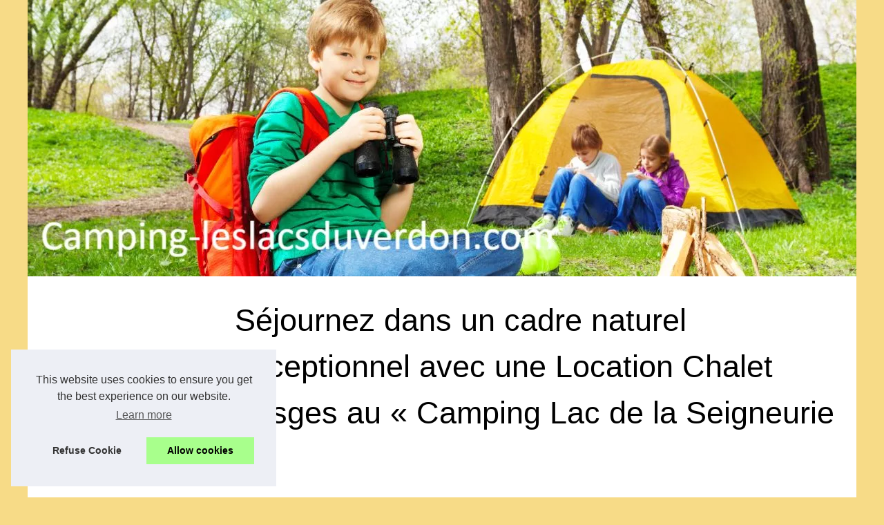

--- FILE ---
content_type: text/html; charset=UTF-8
request_url: https://camping-leslacsduverdon.com/Camping/location-chalet-vosges-sejour.html
body_size: 15141
content:
<!DOCTYPE html><html lang="fr"> <head> <meta charset="UTF-8"> <meta name="viewport" content="width=device-width, initial-scale=1"> <title>Un cadre naturel exceptionnel vous attend : Location d'un chalet dans les Vosges au sein du Camping Lac de la Seigneurie</title> <link rel="icon" href="/favicon.ico" sizes="any"> <meta name="description" content="Les Vosges sont une véritable merveille de la nature qui attire chaque année de nombreux visiteurs qui viennent pour les activités en plein air, la..."> <link rel="canonical" href="https://camping-leslacsduverdon.com/Camping/location-chalet-vosges-sejour.html"> <meta name="copyright" content="camping-leslacsduverdon.com" > <meta name="author" content="camping-leslacsduverdon.com" > <meta name="date" scheme="W3CDTF" content="Wed, 28 Jan 2026 01:03:00 +0000" /> <link rel="alternate" type="application/rss+xml" title="RSS Feed camping-leslacsduverdon.com" href="https://camping-leslacsduverdon.com/rss.xml"> <meta property="og:type" content="website"> <meta property="og:locale" content="fr"> <meta property="og:title" content="Un cadre naturel exceptionnel vous attend : Location d'un chalet dans les Vosges au sein du Camping Lac de la Seigneurie"> <meta property="og:description" content="Les Vosges sont une véritable merveille de la nature qui attire chaque année de nombreux visiteurs qui viennent pour les activités en plein air, la vue..."> <meta property="og:url" content="https://camping-leslacsduverdon.com/Camping/location-chalet-vosges-sejour.html"> <meta property="og:site_name" content="camping-leslacsduverdon.com"> <style> html, body, div, span, object, iframe,h1, h2, h3, h4, h5, h6, p, blockquote, pre, a, cite, code, em, img, strong, sub, sup, i, center, ol, ul, li, fieldset, form, label, legend, table, caption, tbody, tfoot, thead, tr, th, td, article, aside, canvas, details, embed, figure, figcaption, footer, header, hgroup, main, menu, nav, output, ruby, section, summary, time, mark, audio, video{margin: 0;padding: 0;border: 0;font-size: 100%;font: inherit;vertical-align: baseline;} body, article, aside, details, figure, footer, header, main, nav, section, time, paginate, blockquote {display: block; box-sizing: border-box;} body {margin:0px;display:flex;flex-direction:column;justify-content:center;line-height: 1; text-align:center;background:rgba(247,219,135,1);font-family: Verdana, sans-serif;color: rgba(0,0,0,1);} body:hover{background:rgba(247,219,135,1);} ol, ul {list-style: none;} blockquote, q {quotes: none;} blockquote:before, blockquote:after, q:before, q:after{content: '';content: none;} table {border-collapse: collapse;border-spacing: 0;} header, main, footer {display:block;margin:auto;width:100vw;} header img, header picture {display:block;margin:auto;width:1200px;max-width:100vw;height:auto;} a {color: rgba(245,152,46,1);} a:hover {color: rgba(245,152,46,1);text-decoration:none;} header {order:1;} main {order:2; display: flex;flex-direction:column;flex-wrap:wrap;justify-content:center;align-items: stretch;width:100vw;background:rgba(255,255,255,1);} main:hover {background:rgba(255,255,255,1);} aside {display:block;width:100%;height:auto;margin:10px auto;text-align:center;} main > section {width:95vw;} main > section > h1 {display:block;font-size:1.5em;padding:20px 10px;} main > section > nav > ol {font-size:0.9em;display:flex;flex-direction:column;flex-wrap:wrap;} main > section > nav > ol > li:first-child:before {content:"⌂";margin-right:5px;} main > section > nav > ol > li {display:inline-block;padding:5px;} main > section > nav > ol > li > a:hover {text-decoration:underline;} main > section > article {margin:10px auto;padding:10px;line-height:2em;text-align:justify;background:rgba(255,255,255,0);} main > section > article:hover {background:rgba(255,255,255,0);} main > section > article P {display:block;width:100%;margin:20px 0px;} main > section > article h2 {margin:10px 0px;font-weight:bold;font-size:1.2em;} main > section > article h3 {margin:10px 20px;font-weight:bold;font-size:1em;} main > section > article img {display:block;max-width:90%;margin:auto;} main > section > article a {text-decoration:underline;} main > section > article ul, main > section > article ol { list-style-type: disc; padding-left: 20px;} main > section > article ol {list-style-type: decimal; padding-left: 20px;} main > section > article em, main > section > article i {font-style: italic;} main > section > article strong, main > section > article b {font-weight: bold;} main > section > article u {text-decoration: underline;} main > section > article table {width: 100%;border-collapse: collapse;margin: 20px 0;box-shadow: 0 0 10px rgba(0, 0, 0, 0.1);} main > section > article table th, main > section > article table td {border: 1px solid;padding: 10px;text-align: left;} main > section > article table th {font-weight: bold;text-align: center;} main > section > article table tr:nth-child(even) {filter: brightness(0.97);} main > section > time {margin:5px 10px 10px 10px;font-style:italic;text-align:right;} main > section > paginate > ul {width:100%;font-size:0.9em;line-height:1.3em;display:flex;flex-direction:row;justify-content:space-between;} main > section > paginate > ul > li {max-width:40%;} main > section > paginate > ul > li:first-child a:before {display:block;margin:0 0 5px 0;content:"⇦";} main > section > paginate > ul > li:last-child a:before {display:block;margin:0 0 5px 0;content:"⇨";} main > section > paginate > ul > li > a {display:block;margin:auto;padding:15px;border:1px dashed rgba(255,255,255,0);} main > section > section > article {text-align:justify;margin:20px 10px;padding:20px 0px;line-height:1.8em;border-top:1px solid rgba(102,102,102,0.9);} main > section > section > article:first-child {border:0px;} main > section > section > article > h1 {text-align:left;font-weight:bold;margin-bottom:10px;font-size:1.2em;} main > section > section > article > h1:hover {margin-left:10px;} main > section > section > article > div {display:flex;flex-direction:row;justify-content:space-between;align-items:flex-start;} main > section > section > article > div, main > section > section > article > div > a, main > section > section > article > div > blockquote {display:block;} main > section > section > article > div > a > img {display:block;max-width:100%;margin:auto;height:auto;} main > section > section > article > div > blockquote > a {text-decoration:underline;} main > section > section > article > div > blockquote > a:hover {text-decoration:none;} main > section > section > h2 {font-weight:bold;margin:15px 0px;} main > section > section > ul {margin:30px 0px;} main > section > section > ul > li {display:block;font-size:0.9em;padding:5px 10px;margin:10px 0px;display:flex;flex-direction:row;justify-content:space-between;} main > section > section > ul > li > time {font-style:italic;width:120px;} main > section > section > ul > li > a {text-align:left;width:630px;} main > section > section > ul > li > a:hover {text-decoration:underline;} main > section > section > ul > li > hits {text-align:right;font-style:italic;width:120px;} main > nav {display:flex;flex-direction:column;width:100%;background:rgba(255,255,255,0.3);} main > nav:hover {background:rgba(255,255,255,0.3);} main > nav > div {display:block;margin:10px;} main > nav > div > a > h2 {display:block;margin:auto;font-size:1.1em;margin:0px 5px 0px 5px;padding:10px 0px;font-weight:bold;} main > nav > div > ol {margin-bottom:10px;padding:0px;} main > nav > div > ol > li {display:block;text-align:left;padding:5px;margin:0px 5px;} main > nav > div > ol > li > a {display:block;font-size:0.9em;padding:5px;margin:5px 20px 5px 0px;} footer {order:3;width:95vw;padding:10px 0px;font-size:0.8em;line-height:1.7em;} main > nav > div > ol {background:rgba(255,255,255,0);} main > nav > div > ol:hover {background:rgba(255,255,255,0.3);} body > footer {background:rgba(255,255,255,1);} body > footer:hover {background:rgba(255,255,255,1);} @media(min-width: 1200px){ * {-moz-transition: all .3s ease-out;-o-transition: all .3s ease-out;transition: all .3s ease-out;} header, main, footer {max-width:1200px;} main {display:flex;flex-direction:row;} main > section {width:900px;max-width:90vw;} main > section > h1 {font-size:2.8em;line-height:1.5em;text-align:left;margin:30px 0px;padding:0px;} main > section > nav > ol {flex-direction:row;} main > section > nav > ol > li::after {content:" / ";color:rgba(200,200,200,0.7);} main > section > nav > ol > li:last-child:after {content:"";} main > section > article h2 {font-size:1.4em;} main > section > article h3 {font-size:1.1em;} main > section > section > article > div {position:relative;display:flex;flex-direction:row;flex-wrap: nowrap;align-items: flex-start;} main > section > section > article > div > a > img {margin-top:5px;} main > section > section > article:nth-child(even) > div {flex-direction:row-reverse;} main > section > section > article:nth-child(odd) > div > a {margin-right:20px;} main > section > section > article:nth-child(even) > div > a {margin-left:20px;} main > section > section > article > div > blockquote {min-width:50%;max-width:100%;} main > section > section > article > div > a {min-width:30%;margin:5px;} main > section > section > article > div > a > img {display:block;height:auto;} main > section > paginate > ul > li > a:hover {border:1px solid rgba(102,102,102,0.9);} main > nav {width:300px;max-width:90vw;} main > nav > div > a > h2 {text-align:left;} main > nav > div > ol > li > a:hover {margin:5px 0px 5px 20px;} footer {text-align:left;} footer a:hover {text-decoration:underline;} } @media(min-width: 1200px){ main > nav{order:1;} main > section{order:2;}} </style> </head> <body id="d-top"><main><section> <h1>Séjournez dans un cadre naturel exceptionnel avec une Location Chalet Vosges au « Camping Lac de la Seigneurie »</h1> <nav> <ol><li><a href="https://camping-leslacsduverdon.com" title="camping-leslacsduverdon.com">camping-leslacsduverdon.com</a></li><li><a href="https://camping-leslacsduverdon.com/Camping/" title="Camping">Camping</a></li><li><a href="https://camping-leslacsduverdon.com/Camping/location-chalet-vosges-sejour.html" title="Séjournez dans un cadre naturel exceptionnel...">Séjournez dans un cadre naturel exceptionnel...</a></li> </ol> </nav> <aside><script async src="//pagead2.googlesyndication.com/pagead/js/adsbygoogle.js"></script> <ins class="adsbygoogle" style="display:block" data-ad-client="ca-pub-1010404604654251" data-ad-slot="4093122104" data-ad-format="auto"></ins> <script>(adsbygoogle = window.adsbygoogle || []).push({});</script></aside> <article lang="fr"><p style="text-align:justify">Les Vosges sont une v&eacute;ritable merveille de la nature qui attire chaque ann&eacute;e de nombreux visiteurs qui viennent pour les activit&eacute;s en plein air, la vue sur les montagnes pittoresques, les lacs charmants, ainsi que pour la qui&eacute;tude que procure ce magnifique environnement. Si vous cherchez &agrave; avoir une exp&eacute;rience unique en Vosges, la meilleure fa&ccedil;on de le faire est en s&eacute;journant dans un chalet confortable. Dans cet article, nous explorerons en profondeur comment la <strong>location chalet vosges</strong> au &laquo; Camping Lac de la Seigneurie &raquo; vous permet de d&eacute;couvrir les merveilles de cette r&eacute;gion tout en vous offrant un confort exceptionnel.</p> <h2 style="text-align:justify">Camping Lac de la Seigneurie&nbsp;: D&eacute;couvrez les Vosges depuis notre cadre naturel exceptionnel</h2> <p style="text-align:justify">Le &laquo; Camping Lac de la Seigneurie &raquo; est situ&eacute; &agrave; Thi&eacute;fosse, dans le d&eacute;partement des Vosges. Cet endroit est l&#39;endroit id&eacute;al pour partir &agrave; la d&eacute;couverte des Vosges, tout en vous offrant un cadre naturel exceptionnel. Le camping propose des locations de chalets &laquo; tout confort &raquo;, pouvant accueillir entre 4 et 6 personnes. Ils sont vraiment confortables avec une vue imprenable sur les montagnes et de l&#39;air frais des Vosges. Vous y trouverez tout le confort n&eacute;cessaire pour des vacances inoubliables en <a href="https://www.camping-chalet.net/campings-location-chalet-vosges/" rel="noopener noreferrer" target="_blank"><strong>location chalet vosges</strong></a> : cuisine &eacute;quip&eacute;e, salon, salle de bain, terrasse ensoleill&eacute;e et des chambres confortables.</p> <p style="text-align:justify"><img alt="Decouvrir la nature des Vosges" src="/img/549645a2cccd16f23d5f4d4565fab8f1.jpg" style="width:700px" /></p> <h2 style="text-align:justify">Profitez d&#39;activit&eacute;s nautiques et de loisirs au Camping Lac de la Seigneurie</h2> <p style="text-align:justify">Le camping lac de la Seigneurie dispose de nombreuses infrastructures de qualit&eacute; pour rendre votre s&eacute;jour des plus agr&eacute;ables. Vous pourrez profiter du lac de la seigneurie pour des activit&eacute;s nautiques, vous pourrez &eacute;galement p&ecirc;cher le poisson, faire du cano&euml;-kayak, du p&eacute;dalo. Les enfants peuvent &eacute;galement s&#39;amuser dans l&#39;aire de jeux pour enfants. Le camping dispose d&#39;une piscine chauff&eacute;e et d&#39;une pataugeoire pour les tout-petits.</p> <h2 style="text-align:justify">Location Chalet Vosges&nbsp;: Des moments inoubliables dans la nature au Camping Lac de la Seigneurie</h2> <p style="text-align:justify">La <strong>location chalet vosges</strong> du camping lac de la Seigneurie est la solution parfaite pour les familles, les couples et les amis qui cherchent &agrave; passer des moments inoubliables dans la nature. En s&eacute;journant dans cette location de chalet, vous pouvez &eacute;galement partir en randonn&eacute;e sur les nombreux sentiers balis&eacute;s de la r&eacute;gion, tel que le sentier de Grande Randonn&eacute;e GR7 qui traverse les Vosges du Nord au Sud. Vous pouvez &eacute;galement vous essayer &agrave; l&#39;escalade ou au parapente pour admirer la vue imprenable sur la vall&eacute;e.</p> <p style="text-align:justify"><img alt="Location de chalet dans les Voges" src="/img/34350c71cb9d3a4e6d48eb1b9e98775c.jpg" style="height:467px; width:700px" /></p> <p style="text-align:justify">La <strong>location chalet vosges</strong> du Camping Lac de la Seigneurie est l&#39;endroit id&eacute;al pour d&eacute;couvrir la beaut&eacute; et la tranquillit&eacute; de la r&eacute;gion Vosgienne tout en vous offrant le confort d&#39;un logement moderne. Bien plus qu&#39;un simple emplacement de vacances, c&#39;est une exp&eacute;rience qui restera grav&eacute;e dans votre m&eacute;moire. R&eacute;servez d&egrave;s maintenant votre location chalet Vosges pour des vacances inoubliables en famille, en couple ou entre amis dans un endroit magnifique.</p> </article> <time datetime="2022-12-14 09:39">14/12/2022 09:39 - 976 affichages</time> <aside><script async src="//pagead2.googlesyndication.com/pagead/js/adsbygoogle.js"></script> <ins class="adsbygoogle" style="display:block" data-ad-client="ca-pub-1010404604654251" data-ad-slot="2722702907" data-ad-format="auto"></ins> <script>(adsbygoogle = window.adsbygoogle || []).push({});</script></aside> <paginate><ul><li><a href="https://camping-leslacsduverdon.com/Camping/Les-bagages-pour-un-camping.html" title="Les bagages pour un camping">Les bagages pour un camping</a></li><li><a href="https://camping-leslacsduverdon.com/Camping/camping-biscarosse-destination-nature.html" title="Camping à Biscarrosse : la destination idéale pour les amoureux de la nature">Camping à Biscarrosse : la destination idéale pour les amoureux de la nature</a></li></ul> </paginate> <section><h2>camping-leslacsduverdon.com, camping-leslacsduverdon.com : dernières publications.</h2> <ul><li><time datetime="2025-03-10 11:37">10/3/2025</time><a href="https://camping-leslacsduverdon.com/Camping/Camping-pres-d-un-lac-dans-les-landes-decouvrez-les-joyaux-caches.html" title="Camping près d'un lac dans les landes : découvrez les joyaux cachés">Camping près d'un lac dans les landes : découvrez les joyaux cachés</a><Hits>1&nbsp;646 affichages</Hits></li><li><time datetime="2025-03-07 11:51">07/3/2025</time><a href="https://camping-leslacsduverdon.com/Camping/camping-a-ceret-66-nature-et-detente-au-vallespir.html" title="Camping à céret (66) : nature et détente au vallespir">Camping à céret (66) : nature et détente au vallespir</a><Hits>1&nbsp;320 affichages</Hits></li><li><time datetime="2025-02-05 11:06">05/2/2025</time><a href="https://camping-leslacsduverdon.com/Camping/visiter-plumelec-decouvrez-le-charme-des-jardins-du-morbihan.html" title="Visiter plumelec : découvrez le charme des jardins du morbihan">Visiter plumelec : découvrez le charme des jardins du morbihan</a><Hits>913 affichages</Hits></li><li><time datetime="2025-02-02 11:38">02/2/2025</time><a href="https://camping-leslacsduverdon.com/Camping/le-domaine-de-la-tour-a-argeles-gazost-votre-camping-ideal-pour-un-sejour-en-toute-serenite.html" title="Le domaine de la tour à argelès-gazost : votre camping idéal pour un séjour en toute sérénité">Le domaine de la tour à argelès-gazost : votre camping idéal pour un séjour en toute sérénité</a><Hits>976 affichages</Hits></li><li><time datetime="2024-09-28 03:34">28/9/2024</time><a href="https://camping-leslacsduverdon.com/Camping/achat-mobil-home-camping-Morbihan.html" title="Achat de mobil-home en camping : zoom sur le morbihan">Achat de mobil-home en camping : zoom sur le morbihan</a><Hits>1&nbsp;275 affichages</Hits></li><li><time datetime="2024-06-12 05:07">12/6/2024</time><a href="https://camping-leslacsduverdon.com/Camping/Comprendre-la-PRL-Definition-et-Implications-dans-le-Monde-de-la-Recherche-Scientifique.html" title="Comprendre la PRL : Définition et Implications dans le Monde de la Recherche Scientifique">Comprendre la PRL : Définition et Implications dans le Monde de la Recherche Scientifique</a><Hits>1&nbsp;534 affichages</Hits></li><li><time datetime="2024-06-11 01:10">11/6/2024</time><a href="https://camping-leslacsduverdon.com/Camping/Sejour-de-Reve-a-Argeles-Decouvrez-le-Luxe-d-un-Camping-avec-Parc-Aquatique.html" title="Séjour de Rêve à Argelès : Découvrez le Luxe d'un Camping avec Parc Aquatique">Séjour de Rêve à Argelès : Découvrez le Luxe d'un Camping avec Parc Aquatique</a><Hits>1&nbsp;864 affichages</Hits></li><li><time datetime="2024-02-22 02:50">22/2/2024</time><a href="https://camping-leslacsduverdon.com/Camping/Quelles-sont-les-activites-a-faire-avec-les-enfants-dans-un-camping-avec-parc-aquatique-dans-le-Gard.html" title="Quelles sont les activités à faire avec les enfants dans un camping avec parc aquatique dans le Gard ?">Quelles sont les activités à faire avec les enfants dans un camping avec parc aquatique dans le Gard ?</a><Hits>2&nbsp;260 affichages</Hits></li><li><time datetime="2024-01-18 05:03">18/1/2024</time><a href="https://camping-leslacsduverdon.com/Camping/Comment-reserver-en-ligne-votre-sejour-au-camping-Ranc-Davaine-et-beneficier-des-meilleures-offres.html" title="Comment réserver en ligne votre séjour au camping Ranc Davaine et bénéficier des meilleures offres ?">Comment réserver en ligne votre séjour au camping Ranc Davaine et bénéficier des meilleures offres ?</a><Hits>2&nbsp;800 affichages</Hits></li><li><time datetime="2023-05-20 05:34">20/5/2023</time><a href="https://camping-leslacsduverdon.com/Camping/camping-etoiles-var-derniere-minute.html" title="Profitez d'une dernière minute de promotions exceptionnelles dans les campings 4 étoiles en bord de mer dans le Var">Profitez d'une dernière minute de promotions exceptionnelles dans les campings 4 étoiles en bord de mer dans le Var</a><Hits>2&nbsp;729 affichages</Hits></li> </ul> </section></section><nav id="d-mainnav"><aside><script async src="//pagead2.googlesyndication.com/pagead/js/adsbygoogle.js"></script> <ins class="adsbygoogle" style="display:block" data-ad-client="ca-pub-1010404604654251" data-ad-slot="7292503309" data-ad-format="auto"></ins> <script>(adsbygoogle = window.adsbygoogle || []).push({});</script></aside><div><a href="https://camping-leslacsduverdon.com" title="camping-leslacsduverdon.com"><h2>camping-leslacsduverdon.com</h2></a></div><div><a href="https://camping-leslacsduverdon.com/News/" title="News"><h2>News</h2></a><ol id="d-subnav"><li><a href="https://camping-leslacsduverdon.com/News/Les-Meilleurs-Campings-de-l-Ain-pour-des-Vacances-Nature-Inoubliables.html" title="Les Meilleurs Campings de l'Ain pour des Vacances Nature Inoubliables">Les Meilleurs Campings de...</a></li><li><a href="https://camping-leslacsduverdon.com/News/detente-ultime-reservez-votre-mobil-home-avec-spa-privatif-pour-une-evasion-parfaite.html" title="Détente ultime : Réservez votre mobil-home avec spa privatif pour une évasion parfaite">Détente ultime : Réservez...</a></li><li><a href="https://camping-leslacsduverdon.com/News/10-raisons-pour-lesquelles-un-sejour-en-Provence-Alpes-Cote-d-Azur-vous-enchantera.html" title="10 raisons pour lesquelles un séjour en Provence-Alpes-Côte d'Azur vous enchantera">10 raisons pour lesquelles un...</a></li><li><a href="https://camping-leslacsduverdon.com/News/Decouverte-des-Meilleurs-Spots-de-Camping-Atypique-dans-l-Herault.html" title="Découverte des Meilleurs Spots de Camping Atypique dans l'Hérault">Découverte des Meilleurs...</a></li><li><a href="https://camping-leslacsduverdon.com/News/Quels-sont-les-bons-plans-pour-profiter-d-une-belle-piscine-en-vacances-dans-la-Drome.html" title="Quels sont les bons plans pour profiter d’une belle piscine en vacances dans la Drome ?">Quels sont les bons plans...</a></li><li><a href="https://camping-leslacsduverdon.com/News/camping-gironde-vacances-plein-air.html" title="Les avantages d'un camping en Gironde pour des vacances en plein air réussies.">Les avantages d'un camping en...</a></li><li><a href="https://camping-leslacsduverdon.com/News/camping-amelie-les-bains-verdon-hebergement.html" title="Camping Amélie les Bains : Explorez les magnifiques lacs du Verdon et trouvez l'hébergement idéal">Camping Amélie les Bains :...</a></li><li><a href="https://camping-leslacsduverdon.com/News/Comment-s-organise-une-location-de-vacances-dans-un-village-vacances-de-Corse.html" title="Comment s'organise une location de vacances dans un village vacances de Corse ?">Comment s'organise une...</a></li></ol><a href="https://camping-leslacsduverdon.com/Bons-plans/" title="Bons plans"><h2>Bons plans</h2></a><ol id="d-subnav"><li><a href="https://camping-leslacsduverdon.com/Bons-plans/Comment-trouver-le-parfait-bon-plan-pour-camping-agreable-dans-les-Alpes-de-Haute-Provence.html" title="Comment trouver le parfait bon plan pour camping agréable dans les Alpes de Haute Provence">Comment trouver le parfait...</a></li><li><a href="https://camping-leslacsduverdon.com/Bons-plans/hotel-ardeche-vacances.html" title="Découvrez les meilleurs hôtels de la région de l'Ardeche pour des vacances exceptionnelles">Découvrez les meilleurs...</a></li><li><a href="https://camping-leslacsduverdon.com/Bons-plans/Les-destinations-incontournables-pour-un-voyage-en-septembre.html" title="Les destinations incontournables pour un voyage en septembre">Les destinations...</a></li></ol><a href="https://camping-leslacsduverdon.com/Camping/" title="Camping"><h2>Camping</h2></a><ol id="d-subnav"><li><a href="https://camping-leslacsduverdon.com/Camping/Camping-pres-d-un-lac-dans-les-landes-decouvrez-les-joyaux-caches.html" title="Camping près d'un lac dans les landes : découvrez les joyaux cachés">Camping près d'un lac dans...</a></li><li><a href="https://camping-leslacsduverdon.com/Camping/camping-a-ceret-66-nature-et-detente-au-vallespir.html" title="Camping à céret (66) : nature et détente au vallespir">Camping à céret (66) :...</a></li><li><a href="https://camping-leslacsduverdon.com/Camping/visiter-plumelec-decouvrez-le-charme-des-jardins-du-morbihan.html" title="Visiter plumelec : découvrez le charme des jardins du morbihan">Visiter plumelec : découvrez...</a></li><li><a href="https://camping-leslacsduverdon.com/Camping/le-domaine-de-la-tour-a-argeles-gazost-votre-camping-ideal-pour-un-sejour-en-toute-serenite.html" title="Le domaine de la tour à argelès-gazost : votre camping idéal pour un séjour en toute sérénité">Le domaine de la tour à...</a></li><li><a href="https://camping-leslacsduverdon.com/Camping/achat-mobil-home-camping-Morbihan.html" title="Achat de mobil-home en camping : zoom sur le morbihan">Achat de mobil-home en...</a></li><li><a href="https://camping-leslacsduverdon.com/Camping/Comprendre-la-PRL-Definition-et-Implications-dans-le-Monde-de-la-Recherche-Scientifique.html" title="Comprendre la PRL : Définition et Implications dans le Monde de la Recherche Scientifique">Comprendre la PRL :...</a></li><li><a href="https://camping-leslacsduverdon.com/Camping/Sejour-de-Reve-a-Argeles-Decouvrez-le-Luxe-d-un-Camping-avec-Parc-Aquatique.html" title="Séjour de Rêve à Argelès : Découvrez le Luxe d'un Camping avec Parc Aquatique">Séjour de Rêve à Argelès...</a></li><li><a href="https://camping-leslacsduverdon.com/Camping/Quelles-sont-les-activites-a-faire-avec-les-enfants-dans-un-camping-avec-parc-aquatique-dans-le-Gard.html" title="Quelles sont les activités à faire avec les enfants dans un camping avec parc aquatique dans le Gard ?">Quelles sont les activités...</a></li></ol><a href="https://camping-leslacsduverdon.com/E-voyageurs/" title="E-voyageurs"><h2>E-voyageurs</h2></a><ol id="d-subnav"><li><a href="https://camping-leslacsduverdon.com/E-voyageurs/Explorateurs-en-herbe-partez-a-l-aventure-a-Marseille-avec-la-Location-de-Bateaux.html" title="Explorateurs en herbe, partez à l'aventure à Marseille avec la Location de Bateaux!">Explorateurs en herbe, partez...</a></li></ol><a href="https://camping-leslacsduverdon.com/Tourisme-en-ligne/" title="Tourisme en ligne"><h2>Tourisme en ligne</h2></a><ol id="d-subnav"><li><a href="https://camping-leslacsduverdon.com/Tourisme-en-ligne/Camping-pres-de-l-espagne-profitez-du-vallespir-entre-mer-et-montagne.html" title="Camping près de l'espagne : profitez du vallespir entre mer et montagne">Camping près de l'espagne :...</a></li><li><a href="https://camping-leslacsduverdon.com/Tourisme-en-ligne/decouvrez-notre-camping-dans-la-drome.html" title="Découvrez notre camping dans la drôme">Découvrez notre camping dans...</a></li><li><a href="https://camping-leslacsduverdon.com/Tourisme-en-ligne/Vivez-l-Aventure-en-Groupe-avec-le-Rafting-au-Pays-Basque.html" title="Vivez l'Aventure en Groupe avec le Rafting au Pays Basque">Vivez l'Aventure en Groupe...</a></li><li><a href="https://camping-leslacsduverdon.com/Tourisme-en-ligne/Decouvrez-les-magnifiques-gites-de-montagne-d-Arteka-eh-com-au-Pays-Basque.html" title="Découvrez les magnifiques gîtes de montagne d'Arteka-eh.com au Pays Basque">Découvrez les magnifiques...</a></li><li><a href="https://camping-leslacsduverdon.com/Tourisme-en-ligne/Annecy-La-Destination-Parfaite-pour-les-Amoureux-des-Sports-Nautiques.html" title="Annecy : La Destination Parfaite pour les Amoureux des Sports Nautiques !">Annecy : La Destination...</a></li><li><a href="https://camping-leslacsduverdon.com/Tourisme-en-ligne/La-escalade-Pays-Basque-ofrece-una-experiencia-nica.html" title="La escalade Pays Basque ofrece una experiencia única">La escalade Pays Basque...</a></li></ol></div></nav><!-- End #d-main --></main><header id="d-top"> <a href="/" title="camping-leslacsduverdon.com"> <picture><source srcset="/header.webp?v=1676906055" type="image/webp" ><img src="/header.jpg" alt="camping-leslacsduverdon.com" title="camping-leslacsduverdon.com" width="1200" height="400" loading="lazy" /> </picture> </a></header><footer id="d-footer"> <!----> © 2026 <a href="https://camping-leslacsduverdon.com" title="camping-leslacsduverdon.com">Camping-leslacsduverdon.com</a> / <a href="" title="Plan de nos articles - camping-leslacsduverdon.com">Plan de nos articles</a> / <a href="https://camping-leslacsduverdon.com/CookiesPolicy" title="Cookies Policy" rel="nofollow">Cookies Policy</a> / <a href="https://camping-leslacsduverdon.com/rss.xml" title="RSS Feed - camping-leslacsduverdon.com">RSS</a> / <a href="http://www.dotclear.net/" title="Dotclear" rel="nofollow">Dotclear © 2003-2026</a> <!-- End #d-wrapper --></footer><script>document.oncontextmenu = new Function("return false");</script><script defer src="https://code.jquery.com/jquery-3.6.1.slim.min.js" integrity="sha256-w8CvhFs7iHNVUtnSP0YKEg00p9Ih13rlL9zGqvLdePA=" crossorigin="anonymous"></script><noscript>Activate Javascript</noscript><style>.cc-window{opacity:1;-webkit-transition:opacity 1s ease;transition:opacity 1s ease}.cc-window.cc-invisible{opacity:0}.cc-animate.cc-revoke{-webkit-transition:transform 1s ease;-webkit-transition:-webkit-transform 1s ease;transition:-webkit-transform 1s ease;transition:transform 1s ease;transition:transform 1s ease,-webkit-transform 1s ease}.cc-animate.cc-revoke.cc-top{-webkit-transform:translateY(-2em);transform:translateY(-2em)}.cc-animate.cc-revoke.cc-bottom{-webkit-transform:translateY(2em);transform:translateY(2em)}.cc-animate.cc-revoke.cc-active.cc-top{-webkit-transform:translateY(0);transform:translateY(0)}.cc-animate.cc-revoke.cc-active.cc-bottom{-webkit-transform:translateY(0);transform:translateY(0)}.cc-revoke:hover{-webkit-transform:translateY(0);transform:translateY(0)}.cc-grower{max-height:0;overflow:hidden;-webkit-transition:max-height 1s;transition:max-height 1s}.cc-revoke,.cc-window{position:fixed;overflow:hidden;-webkit-box-sizing:border-box;box-sizing:border-box;font-family:Helvetica,Calibri,Arial,sans-serif;font-size:16px;line-height:1.5em;display:-webkit-box;display:-ms-flexbox;display:flex;-ms-flex-wrap:nowrap;flex-wrap:nowrap;z-index:9999}.cc-window.cc-static{position:static}.cc-window.cc-floating{padding:2em;max-width:24em;-webkit-box-orient:vertical;-webkit-box-direction:normal;-ms-flex-direction:column;flex-direction:column}.cc-window.cc-banner{padding:1em 1.8em;width:100%;-webkit-box-orient:horizontal;-webkit-box-direction:normal;-ms-flex-direction:row;flex-direction:row}.cc-revoke{padding:.5em}.cc-revoke:hover{text-decoration:underline}.cc-header{font-size:18px;font-weight:700}.cc-btn,.cc-close,.cc-link,.cc-revoke{cursor:pointer}.cc-link{opacity:.8;display:inline-block;padding:.2em;text-decoration:underline}.cc-link:hover{opacity:1}.cc-link:active,.cc-link:visited{color:initial}.cc-btn{display:block;padding:.4em .8em;font-size:.9em;font-weight:700;border-width:2px;border-style:solid;text-align:center;white-space:nowrap}.cc-highlight .cc-btn:first-child{background-color:transparent;border-color:transparent}.cc-highlight .cc-btn:first-child:focus,.cc-highlight .cc-btn:first-child:hover{background-color:transparent;text-decoration:underline}.cc-close{display:block;position:absolute;top:.5em;right:.5em;font-size:1.6em;opacity:.9;line-height:.75}.cc-close:focus,.cc-close:hover{opacity:1}.cc-revoke.cc-top{top:0;left:3em;border-bottom-left-radius:.5em;border-bottom-right-radius:.5em}.cc-revoke.cc-bottom{bottom:0;left:3em;border-top-left-radius:.5em;border-top-right-radius:.5em}.cc-revoke.cc-left{left:3em;right:unset}.cc-revoke.cc-right{right:3em;left:unset}.cc-top{top:1em}.cc-left{left:1em}.cc-right{right:1em}.cc-bottom{bottom:1em}.cc-floating>.cc-link{margin-bottom:1em}.cc-floating .cc-message{display:block;margin-bottom:1em}.cc-window.cc-floating .cc-compliance{-webkit-box-flex:1;-ms-flex:1 0 auto;flex:1 0 auto}.cc-window.cc-banner{-webkit-box-align:center;-ms-flex-align:center;align-items:center}.cc-banner.cc-top{left:0;right:0;top:0}.cc-banner.cc-bottom{left:0;right:0;bottom:0}.cc-banner .cc-message{display:block;-webkit-box-flex:1;-ms-flex:1 1 auto;flex:1 1 auto;max-width:100%;margin-right:1em}.cc-compliance{display:-webkit-box;display:-ms-flexbox;display:flex;-webkit-box-align:center;-ms-flex-align:center;align-items:center;-ms-flex-line-pack:justify;align-content:space-between}.cc-floating .cc-compliance>.cc-btn{-webkit-box-flex:1;-ms-flex:1;flex:1}.cc-btn+.cc-btn{margin-left:.5em}@media print{.cc-revoke,.cc-window{display:none}}@media screen and (max-width:900px){.cc-btn{white-space:normal}}@media screen and (max-width:414px) and (orientation:portrait),screen and (max-width:736px) and (orientation:landscape){.cc-window.cc-top{top:0}.cc-window.cc-bottom{bottom:0}.cc-window.cc-banner,.cc-window.cc-floating,.cc-window.cc-left,.cc-window.cc-right{left:0;right:0}.cc-window.cc-banner{-webkit-box-orient:vertical;-webkit-box-direction:normal;-ms-flex-direction:column;flex-direction:column}.cc-window.cc-banner .cc-compliance{-webkit-box-flex:1;-ms-flex:1 1 auto;flex:1 1 auto}.cc-window.cc-floating{max-width:none}.cc-window .cc-message{margin-bottom:1em}.cc-window.cc-banner{-webkit-box-align:unset;-ms-flex-align:unset;align-items:unset}.cc-window.cc-banner .cc-message{margin-right:0}}.cc-floating.cc-theme-classic{padding:1.2em;border-radius:5px}.cc-floating.cc-type-info.cc-theme-classic .cc-compliance{text-align:center;display:inline;-webkit-box-flex:0;-ms-flex:none;flex:none}.cc-theme-classic .cc-btn{border-radius:5px}.cc-theme-classic .cc-btn:last-child{min-width:140px}.cc-floating.cc-type-info.cc-theme-classic .cc-btn{display:inline-block}.cc-theme-edgeless.cc-window{padding:0}.cc-floating.cc-theme-edgeless .cc-message{margin:2em;margin-bottom:1.5em}.cc-banner.cc-theme-edgeless .cc-btn{margin:0;padding:.8em 1.8em;height:100%}.cc-banner.cc-theme-edgeless .cc-message{margin-left:1em}.cc-floating.cc-theme-edgeless .cc-btn+.cc-btn{margin-left:0}</style><script>!function(e){if(!e.hasInitialised){var t={escapeRegExp:function(e){return e.replace(/[\-\[\]\/\{\}\(\)\*\+\?\.\\\^\$\|]/g,"\\$&")},hasClass:function(e,t){var i=" ";return 1===e.nodeType&&(i+e.className+i).replace(/[\n\t]/g,i).indexOf(i+t+i)>=0},addClass:function(e,t){e.className+=" "+t},removeClass:function(e,t){var i=new RegExp("\\b"+this.escapeRegExp(t)+"\\b");e.className=e.className.replace(i,"")},interpolateString:function(e,t){return e.replace(/{{([a-z][a-z0-9\-_]*)}}/gi,function(e){return t(arguments[1])||""})},getCookie:function(e){var t=("; "+document.cookie).split("; "+e+"=");return t.length<2?void 0:t.pop().split(";").shift()},setCookie:function(e,t,i,n,o,s){var r=new Date;r.setHours(r.getHours()+24*(i||365));var a=[e+"="+t,"expires="+r.toUTCString(),"path="+(o||"/")];n&&a.push("domain="+n),s&&a.push("secure"),document.cookie=a.join(";")},deepExtend:function(e,t){for(var i in t)t.hasOwnProperty(i)&&(i in e&&this.isPlainObject(e[i])&&this.isPlainObject(t[i])?this.deepExtend(e[i],t[i]):e[i]=t[i]);return e},throttle:function(e,t){var i=!1;return function(){i||(e.apply(this,arguments),i=!0,setTimeout(function(){i=!1},t))}},hash:function(e){var t,i,n=0;if(0===e.length)return n;for(t=0,i=e.length;t<i;++t)n=(n<<5)-n+e.charCodeAt(t),n|=0;return n},normaliseHex:function(e){return"#"==e[0]&&(e=e.substr(1)),3==e.length&&(e=e[0]+e[0]+e[1]+e[1]+e[2]+e[2]),e},getContrast:function(e){return e=this.normaliseHex(e),(299*parseInt(e.substr(0,2),16)+587*parseInt(e.substr(2,2),16)+114*parseInt(e.substr(4,2),16))/1e3>=128?"#000":"#fff"},getLuminance:function(e){var t=parseInt(this.normaliseHex(e),16),i=38+(t>>16),n=38+(t>>8&255),o=38+(255&t);return"#"+(16777216+65536*(i<255?i<1?0:i:255)+256*(n<255?n<1?0:n:255)+(o<255?o<1?0:o:255)).toString(16).slice(1)},isMobile:function(){return/Android|webOS|iPhone|iPad|iPod|BlackBerry|IEMobile|Opera Mini/i.test(navigator.userAgent)},isPlainObject:function(e){return"object"==typeof e&&null!==e&&e.constructor==Object},traverseDOMPath:function(e,i){return e&&e.parentNode?t.hasClass(e,i)?e:this.traverseDOMPath(e.parentNode,i):null}};e.status={deny:"deny",allow:"allow",dismiss:"dismiss"},e.transitionEnd=function(){var e=document.createElement("div"),t={t:"transitionend",OT:"oTransitionEnd",msT:"MSTransitionEnd",MozT:"transitionend",WebkitT:"webkitTransitionEnd"};for(var i in t)if(t.hasOwnProperty(i)&&void 0!==e.style[i+"ransition"])return t[i];return""}(),e.hasTransition=!!e.transitionEnd;var i=Object.keys(e.status).map(t.escapeRegExp);e.customStyles={},e.Popup=function(){var n={enabled:!0,container:null,cookie:{name:"cookieconsent_status",path:"/",domain:"",expiryDays:365,secure:!1},onPopupOpen:function(){},onPopupClose:function(){},onInitialise:function(e){},onStatusChange:function(e,t){},onRevokeChoice:function(){},onNoCookieLaw:function(e,t){},content:{header:"Cookies used on the website!",message:"This website uses cookies to ensure you get the best experience on our website.",dismiss:"Got it!",allow:"Allow cookies",deny:"Decline",link:"Learn more",href:"https://www.cookiesandyou.com",close:"&#x274c;",target:"_blank",policy:"Cookie Policy"},elements:{header:'<span class="cc-header">{{header}}</span>&nbsp;',message:'<span id="cookieconsent:desc" class="cc-message">{{message}}</span>',messagelink:'<span id="cookieconsent:desc" class="cc-message">{{message}} <a aria-label="learn more about cookies" role=button tabindex="0" class="cc-link" href="{{href}}" rel="noopener noreferrer nofollow" target="{{target}}">{{link}}</a></span>',dismiss:'<a aria-label="dismiss cookie message" role=button tabindex="0" class="cc-btn cc-dismiss">{{dismiss}}</a>',allow:'<a aria-label="allow cookies" role=button tabindex="0" class="cc-btn cc-allow">{{allow}}</a>',deny:'<a aria-label="deny cookies" role=button tabindex="0" class="cc-btn cc-deny">{{deny}}</a>',link:'<a aria-label="learn more about cookies" role=button tabindex="0" class="cc-link" href="{{href}}" rel="noopener noreferrer nofollow" target="{{target}}">{{link}}</a>',close:'<span aria-label="dismiss cookie message" role=button tabindex="0" class="cc-close">{{close}}</span>'},window:'<div role="dialog" aria-live="polite" aria-label="cookieconsent" aria-describedby="cookieconsent:desc" class="cc-window {{classes}}">\x3c!--googleoff: all--\x3e{{children}}\x3c!--googleon: all--\x3e</div>',revokeBtn:'<div class="cc-revoke {{classes}}">{{policy}}</div>',compliance:{info:'<div class="cc-compliance">{{dismiss}}</div>',"opt-in":'<div class="cc-compliance cc-highlight">{{deny}}{{allow}}</div>',"opt-out":'<div class="cc-compliance cc-highlight">{{deny}}{{allow}}</div>'},type:"info",layouts:{basic:"{{messagelink}}{{compliance}}","basic-close":"{{messagelink}}{{compliance}}{{close}}","basic-header":"{{header}}{{message}}{{link}}{{compliance}}"},layout:"basic",position:"bottom",theme:"block",static:!1,palette:null,revokable:!1,animateRevokable:!0,showLink:!0,dismissOnScroll:!1,dismissOnTimeout:!1,dismissOnWindowClick:!1,ignoreClicksFrom:["cc-revoke","cc-btn"],autoOpen:!0,autoAttach:!0,whitelistPage:[],blacklistPage:[],overrideHTML:null};function o(){this.initialise.apply(this,arguments)}function s(e){this.openingTimeout=null,t.removeClass(e,"cc-invisible")}function r(t){t.style.display="none",t.removeEventListener(e.transitionEnd,this.afterTransition),this.afterTransition=null}function a(){var e=this.options.position.split("-"),t=[];return e.forEach(function(e){t.push("cc-"+e)}),t}function c(n){var o=this.options,s=document.createElement("div"),r=o.container&&1===o.container.nodeType?o.container:document.body;s.innerHTML=n;var a=s.children[0];return a.style.display="none",t.hasClass(a,"cc-window")&&e.hasTransition&&t.addClass(a,"cc-invisible"),this.onButtonClick=function(n){var o=t.traverseDOMPath(n.target,"cc-btn")||n.target;if(t.hasClass(o,"cc-btn")){var s=o.className.match(new RegExp("\\bcc-("+i.join("|")+")\\b")),r=s&&s[1]||!1;r&&(this.setStatus(r),this.close(!0))}t.hasClass(o,"cc-close")&&(this.setStatus(e.status.dismiss),this.close(!0));t.hasClass(o,"cc-revoke")&&this.revokeChoice()}.bind(this),a.addEventListener("click",this.onButtonClick),o.autoAttach&&(r.firstChild?r.insertBefore(a,r.firstChild):r.appendChild(a)),a}function l(e){return"000000"==(e=t.normaliseHex(e))?"#222":t.getLuminance(e)}function u(e,t){for(var i=0,n=e.length;i<n;++i){var o=e[i];if(o instanceof RegExp&&o.test(t)||"string"==typeof o&&o.length&&o===t)return!0}return!1}return o.prototype.initialise=function(i){this.options&&this.destroy(),t.deepExtend(this.options={},n),t.isPlainObject(i)&&t.deepExtend(this.options,i),function(){var t=this.options.onInitialise.bind(this);if(!window.navigator.cookieEnabled)return t(e.status.deny),!0;if(window.CookiesOK||window.navigator.CookiesOK)return t(e.status.allow),!0;var i=Object.keys(e.status),n=this.getStatus(),o=i.indexOf(n)>=0;o&&t(n);return o}.call(this)&&(this.options.enabled=!1),u(this.options.blacklistPage,location.pathname)&&(this.options.enabled=!1),u(this.options.whitelistPage,location.pathname)&&(this.options.enabled=!0);var o=this.options.window.replace("{{classes}}",function(){var i=this.options,n="top"==i.position||"bottom"==i.position?"banner":"floating";t.isMobile()&&(n="floating");var o=["cc-"+n,"cc-type-"+i.type,"cc-theme-"+i.theme];i.static&&o.push("cc-static");o.push.apply(o,a.call(this));(function(i){var n=t.hash(JSON.stringify(i)),o="cc-color-override-"+n,s=t.isPlainObject(i);this.customStyleSelector=s?o:null,s&&function(i,n,o){if(e.customStyles[i])return void++e.customStyles[i].references;var s={},r=n.popup,a=n.button,c=n.highlight;r&&(r.text=r.text?r.text:t.getContrast(r.background),r.link=r.link?r.link:r.text,s[o+".cc-window"]=["color: "+r.text,"background-color: "+r.background],s[o+".cc-revoke"]=["color: "+r.text,"background-color: "+r.background],s[o+" .cc-link,"+o+" .cc-link:active,"+o+" .cc-link:visited"]=["color: "+r.link],a&&(a.text=a.text?a.text:t.getContrast(a.background),a.border=a.border?a.border:"transparent",s[o+" .cc-btn"]=["color: "+a.text,"border-color: "+a.border,"background-color: "+a.background],a.padding&&s[o+" .cc-btn"].push("padding: "+a.padding),"transparent"!=a.background&&(s[o+" .cc-btn:hover, "+o+" .cc-btn:focus"]=["background-color: "+(a.hover||l(a.background))]),c?(c.text=c.text?c.text:t.getContrast(c.background),c.border=c.border?c.border:"transparent",s[o+" .cc-highlight .cc-btn:first-child"]=["color: "+c.text,"border-color: "+c.border,"background-color: "+c.background]):s[o+" .cc-highlight .cc-btn:first-child"]=["color: "+r.text]));var u=document.createElement("style");document.head.appendChild(u),e.customStyles[i]={references:1,element:u.sheet};var h=-1;for(var p in s)s.hasOwnProperty(p)&&u.sheet.insertRule(p+"{"+s[p].join(";")+"}",++h)}(n,i,"."+o);return s}).call(this,this.options.palette);this.customStyleSelector&&o.push(this.customStyleSelector);return o}.call(this).join(" ")).replace("{{children}}",function(){var e={},i=this.options;i.showLink||(i.elements.link="",i.elements.messagelink=i.elements.message);Object.keys(i.elements).forEach(function(n){e[n]=t.interpolateString(i.elements[n],function(e){var t=i.content[e];return e&&"string"==typeof t&&t.length?t:""})});var n=i.compliance[i.type];n||(n=i.compliance.info);e.compliance=t.interpolateString(n,function(t){return e[t]});var o=i.layouts[i.layout];o||(o=i.layouts.basic);return t.interpolateString(o,function(t){return e[t]})}.call(this)),s=this.options.overrideHTML;if("string"==typeof s&&s.length&&(o=s),this.options.static){var r=c.call(this,'<div class="cc-grower">'+o+"</div>");r.style.display="",this.element=r.firstChild,this.element.style.display="none",t.addClass(this.element,"cc-invisible")}else this.element=c.call(this,o);(function(){var i=this.setStatus.bind(this),n=this.close.bind(this),o=this.options.dismissOnTimeout;"number"==typeof o&&o>=0&&(this.dismissTimeout=window.setTimeout(function(){i(e.status.dismiss),n(!0)},Math.floor(o)));var s=this.options.dismissOnScroll;if("number"==typeof s&&s>=0){var r=function(t){window.pageYOffset>Math.floor(s)&&(i(e.status.dismiss),n(!0),window.removeEventListener("scroll",r),this.onWindowScroll=null)};this.options.enabled&&(this.onWindowScroll=r,window.addEventListener("scroll",r))}var a=this.options.dismissOnWindowClick,c=this.options.ignoreClicksFrom;if(a){var l=function(o){for(var s=!1,r=o.path.length,a=c.length,u=0;u<r;u++)if(!s)for(var h=0;h<a;h++)s||(s=t.hasClass(o.path[u],c[h]));s||(i(e.status.dismiss),n(!0),window.removeEventListener("click",l),window.removeEventListener("touchend",l),this.onWindowClick=null)}.bind(this);this.options.enabled&&(this.onWindowClick=l,window.addEventListener("click",l),window.addEventListener("touchend",l))}}).call(this),function(){"info"!=this.options.type&&(this.options.revokable=!0);t.isMobile()&&(this.options.animateRevokable=!1);if(this.options.revokable){var e=a.call(this);this.options.animateRevokable&&e.push("cc-animate"),this.customStyleSelector&&e.push(this.customStyleSelector);var i=this.options.revokeBtn.replace("{{classes}}",e.join(" ")).replace("{{policy}}",this.options.content.policy);this.revokeBtn=c.call(this,i);var n=this.revokeBtn;if(this.options.animateRevokable){var o=t.throttle(function(e){var i=!1,o=window.innerHeight-20;t.hasClass(n,"cc-top")&&e.clientY<20&&(i=!0),t.hasClass(n,"cc-bottom")&&e.clientY>o&&(i=!0),i?t.hasClass(n,"cc-active")||t.addClass(n,"cc-active"):t.hasClass(n,"cc-active")&&t.removeClass(n,"cc-active")},200);this.onMouseMove=o,window.addEventListener("mousemove",o)}}}.call(this),this.options.autoOpen&&this.autoOpen()},o.prototype.destroy=function(){this.onButtonClick&&this.element&&(this.element.removeEventListener("click",this.onButtonClick),this.onButtonClick=null),this.dismissTimeout&&(clearTimeout(this.dismissTimeout),this.dismissTimeout=null),this.onWindowScroll&&(window.removeEventListener("scroll",this.onWindowScroll),this.onWindowScroll=null),this.onWindowClick&&(window.removeEventListener("click",this.onWindowClick),this.onWindowClick=null),this.onMouseMove&&(window.removeEventListener("mousemove",this.onMouseMove),this.onMouseMove=null),this.element&&this.element.parentNode&&this.element.parentNode.removeChild(this.element),this.element=null,this.revokeBtn&&this.revokeBtn.parentNode&&this.revokeBtn.parentNode.removeChild(this.revokeBtn),this.revokeBtn=null,function(i){if(t.isPlainObject(i)){var n=t.hash(JSON.stringify(i)),o=e.customStyles[n];if(o&&!--o.references){var s=o.element.ownerNode;s&&s.parentNode&&s.parentNode.removeChild(s),e.customStyles[n]=null}}}(this.options.palette),this.options=null},o.prototype.open=function(t){if(this.element)return this.isOpen()||(e.hasTransition?this.fadeIn():this.element.style.display="",this.options.revokable&&this.toggleRevokeButton(),this.options.onPopupOpen.call(this)),this},o.prototype.close=function(t){if(this.element)return this.isOpen()&&(e.hasTransition?this.fadeOut():this.element.style.display="none",t&&this.options.revokable&&this.toggleRevokeButton(!0),this.options.onPopupClose.call(this)),this},o.prototype.fadeIn=function(){var i=this.element;if(e.hasTransition&&i&&(this.afterTransition&&r.call(this,i),t.hasClass(i,"cc-invisible"))){if(i.style.display="",this.options.static){var n=this.element.clientHeight;this.element.parentNode.style.maxHeight=n+"px"}this.openingTimeout=setTimeout(s.bind(this,i),20)}},o.prototype.fadeOut=function(){var i=this.element;e.hasTransition&&i&&(this.openingTimeout&&(clearTimeout(this.openingTimeout),s.bind(this,i)),t.hasClass(i,"cc-invisible")||(this.options.static&&(this.element.parentNode.style.maxHeight=""),this.afterTransition=r.bind(this,i),i.addEventListener(e.transitionEnd,this.afterTransition),t.addClass(i,"cc-invisible")))},o.prototype.isOpen=function(){return this.element&&""==this.element.style.display&&(!e.hasTransition||!t.hasClass(this.element,"cc-invisible"))},o.prototype.toggleRevokeButton=function(e){this.revokeBtn&&(this.revokeBtn.style.display=e?"":"none")},o.prototype.revokeChoice=function(e){this.options.enabled=!0,this.clearStatus(),this.options.onRevokeChoice.call(this),e||this.autoOpen()},o.prototype.hasAnswered=function(t){return Object.keys(e.status).indexOf(this.getStatus())>=0},o.prototype.hasConsented=function(t){var i=this.getStatus();return i==e.status.allow||i==e.status.dismiss},o.prototype.autoOpen=function(e){!this.hasAnswered()&&this.options.enabled?this.open():this.hasAnswered()&&this.options.revokable&&this.toggleRevokeButton(!0)},o.prototype.setStatus=function(i){var n=this.options.cookie,o=t.getCookie(n.name),s=Object.keys(e.status).indexOf(o)>=0;Object.keys(e.status).indexOf(i)>=0?(t.setCookie(n.name,i,n.expiryDays,n.domain,n.path,n.secure),this.options.onStatusChange.call(this,i,s)):this.clearStatus()},o.prototype.getStatus=function(){return t.getCookie(this.options.cookie.name)},o.prototype.clearStatus=function(){var e=this.options.cookie;t.setCookie(e.name,"",-1,e.domain,e.path)},o}(),e.Location=function(){var e={timeout:5e3,services:["ipinfo"],serviceDefinitions:{ipinfo:function(){return{url:"//ipinfo.io",headers:["Accept: application/json"],callback:function(e,t){try{var i=JSON.parse(t);return i.error?s(i):{code:i.country}}catch(e){return s({error:"Invalid response ("+e+")"})}}}},ipinfodb:function(e){return{url:"//api.ipinfodb.com/v3/ip-country/?key={api_key}&format=json&callback={callback}",isScript:!0,callback:function(e,t){try{var i=JSON.parse(t);return"ERROR"==i.statusCode?s({error:i.statusMessage}):{code:i.countryCode}}catch(e){return s({error:"Invalid response ("+e+")"})}}}},maxmind:function(){return{url:"//js.maxmind.com/js/apis/geoip2/v2.1/geoip2.js",isScript:!0,callback:function(e){window.geoip2?geoip2.country(function(t){try{e({code:t.country.iso_code})}catch(t){e(s(t))}},function(t){e(s(t))}):e(new Error("Unexpected response format. The downloaded script should have exported `geoip2` to the global scope"))}}}}};function i(i){t.deepExtend(this.options={},e),t.isPlainObject(i)&&t.deepExtend(this.options,i),this.currentServiceIndex=-1}function n(e,t,i){var n,o=document.createElement("script");o.type="text/"+(e.type||"javascript"),o.src=e.src||e,o.async=!1,o.onreadystatechange=o.onload=function(){var e=o.readyState;clearTimeout(n),t.done||e&&!/loaded|complete/.test(e)||(t.done=!0,t(),o.onreadystatechange=o.onload=null)},document.body.appendChild(o),n=setTimeout(function(){t.done=!0,t(),o.onreadystatechange=o.onload=null},i)}function o(e,t,i,n,o){var s=new(window.XMLHttpRequest||window.ActiveXObject)("MSXML2.XMLHTTP.3.0");if(s.open(n?"POST":"GET",e,1),s.setRequestHeader("Content-type","application/x-www-form-urlencoded"),Array.isArray(o))for(var r=0,a=o.length;r<a;++r){var c=o[r].split(":",2);s.setRequestHeader(c[0].replace(/^\s+|\s+$/g,""),c[1].replace(/^\s+|\s+$/g,""))}"function"==typeof t&&(s.onreadystatechange=function(){s.readyState>3&&t(s)}),s.send(n)}function s(e){return new Error("Error ["+(e.code||"UNKNOWN")+"]: "+e.error)}return i.prototype.getNextService=function(){var e;do{e=this.getServiceByIdx(++this.currentServiceIndex)}while(this.currentServiceIndex<this.options.services.length&&!e);return e},i.prototype.getServiceByIdx=function(e){var i=this.options.services[e];if("function"==typeof i){var n=i();return n.name&&t.deepExtend(n,this.options.serviceDefinitions[n.name](n)),n}return"string"==typeof i?this.options.serviceDefinitions[i]():t.isPlainObject(i)?this.options.serviceDefinitions[i.name](i):null},i.prototype.locate=function(e,t){var i=this.getNextService();i?(this.callbackComplete=e,this.callbackError=t,this.runService(i,this.runNextServiceOnError.bind(this))):t(new Error("No services to run"))},i.prototype.setupUrl=function(e){var t=this.getCurrentServiceOpts();return e.url.replace(/\{(.*?)\}/g,function(i,n){if("callback"===n){var o="callback"+Date.now();return window[o]=function(t){e.__JSONP_DATA=JSON.stringify(t)},o}if(n in t.interpolateUrl)return t.interpolateUrl[n]})},i.prototype.runService=function(e,t){var i=this;e&&e.url&&e.callback&&(e.isScript?n:o)(this.setupUrl(e),function(n){var o=n?n.responseText:"";e.__JSONP_DATA&&(o=e.__JSONP_DATA,delete e.__JSONP_DATA),i.runServiceCallback.call(i,t,e,o)},this.options.timeout,e.data,e.headers)},i.prototype.runServiceCallback=function(e,t,i){var n=this,o=t.callback(function(t){o||n.onServiceResult.call(n,e,t)},i);o&&this.onServiceResult.call(this,e,o)},i.prototype.onServiceResult=function(e,t){t instanceof Error||t&&t.error?e.call(this,t,null):e.call(this,null,t)},i.prototype.runNextServiceOnError=function(e,t){if(e){this.logError(e);var i=this.getNextService();i?this.runService(i,this.runNextServiceOnError.bind(this)):this.completeService.call(this,this.callbackError,new Error("All services failed"))}else this.completeService.call(this,this.callbackComplete,t)},i.prototype.getCurrentServiceOpts=function(){var e=this.options.services[this.currentServiceIndex];return"string"==typeof e?{name:e}:"function"==typeof e?e():t.isPlainObject(e)?e:{}},i.prototype.completeService=function(e,t){this.currentServiceIndex=-1,e&&e(t)},i.prototype.logError=function(e){var t=this.currentServiceIndex,i=this.getServiceByIdx(t);console.warn("The service["+t+"] ("+i.url+") responded with the following error",e)},i}(),e.Law=function(){var e={regionalLaw:!0,hasLaw:["AT","BE","BG","HR","CZ","CY","DK","EE","FI","FR","DE","EL","HU","IE","IT","LV","LT","LU","MT","NL","PL","PT","SK","ES","SE","GB","UK","GR","EU"],revokable:["HR","CY","DK","EE","FR","DE","LV","LT","NL","PT","ES"],explicitAction:["HR","IT","ES"]};function i(e){this.initialise.apply(this,arguments)}return i.prototype.initialise=function(i){t.deepExtend(this.options={},e),t.isPlainObject(i)&&t.deepExtend(this.options,i)},i.prototype.get=function(e){var t=this.options;return{hasLaw:t.hasLaw.indexOf(e)>=0,revokable:t.revokable.indexOf(e)>=0,explicitAction:t.explicitAction.indexOf(e)>=0}},i.prototype.applyLaw=function(e,t){var i=this.get(t);return i.hasLaw||(e.enabled=!1,"function"==typeof e.onNoCookieLaw&&e.onNoCookieLaw(t,i)),this.options.regionalLaw&&(i.revokable&&(e.revokable=!0),i.explicitAction&&(e.dismissOnScroll=!1,e.dismissOnTimeout=!1)),e},i}(),e.initialise=function(i,n,o){var s=new e.Law(i.law);n||(n=function(){}),o||(o=function(){});var r=Object.keys(e.status),a=t.getCookie("cookieconsent_status");r.indexOf(a)>=0?n(new e.Popup(i)):e.getCountryCode(i,function(t){delete i.law,delete i.location,t.code&&(i=s.applyLaw(i,t.code)),n(new e.Popup(i))},function(t){delete i.law,delete i.location,o(t,new e.Popup(i))})},e.getCountryCode=function(t,i,n){t.law&&t.law.countryCode?i({code:t.law.countryCode}):t.location?new e.Location(t.location).locate(function(e){i(e||{})},n):i({})},e.utils=t,e.hasInitialised=!0,window.cookieconsent=e}}(window.cookieconsent||{});</script><script>window.cookieconsent.initialise({"palette": {"popup": {"background": "#edeff5","text": "#333"},"button": {"background": "#a8ff8c","text": "#000000"}},"position": "bottom-left","type": "opt-out","content": {"dismiss": "ok, got It !","deny": "Refuse Cookie","href": "https://camping-leslacsduverdon.com/CookiesPolicy"},});</script> </body></html>

--- FILE ---
content_type: text/html; charset=utf-8
request_url: https://www.google.com/recaptcha/api2/aframe
body_size: 269
content:
<!DOCTYPE HTML><html><head><meta http-equiv="content-type" content="text/html; charset=UTF-8"></head><body><script nonce="_2pHTiEJ3lxNOBs_4KDLGQ">/** Anti-fraud and anti-abuse applications only. See google.com/recaptcha */ try{var clients={'sodar':'https://pagead2.googlesyndication.com/pagead/sodar?'};window.addEventListener("message",function(a){try{if(a.source===window.parent){var b=JSON.parse(a.data);var c=clients[b['id']];if(c){var d=document.createElement('img');d.src=c+b['params']+'&rc='+(localStorage.getItem("rc::a")?sessionStorage.getItem("rc::b"):"");window.document.body.appendChild(d);sessionStorage.setItem("rc::e",parseInt(sessionStorage.getItem("rc::e")||0)+1);localStorage.setItem("rc::h",'1769562193737');}}}catch(b){}});window.parent.postMessage("_grecaptcha_ready", "*");}catch(b){}</script></body></html>